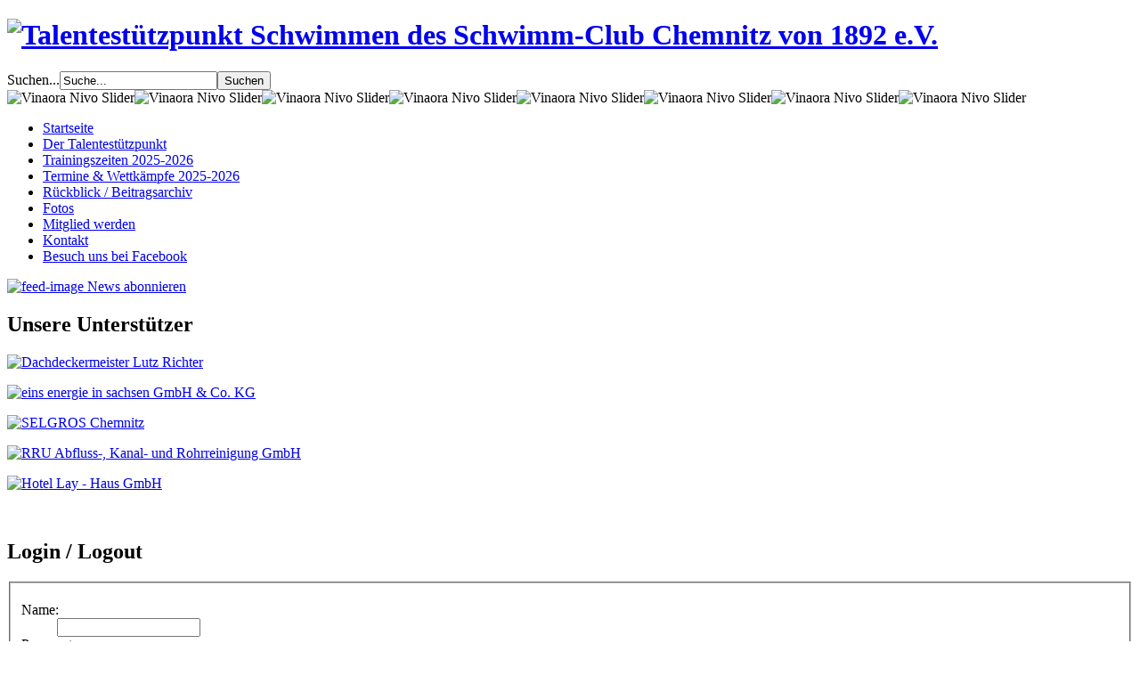

--- FILE ---
content_type: text/html; charset=utf-8
request_url: https://tsp-schwimmen-chemnitz.de/
body_size: 8040
content:
<!DOCTYPE html PUBLIC "-//W3C//DTD XHTML 1.0 Transitional//EN" "http://www.w3.org/TR/xhtml1/DTD/xhtml1-transitional.dtd">
<html xmlns="http://www.w3.org/1999/xhtml" xml:lang="de-de" lang="de-de" dir="ltr" >
<head>
	  <base href="https://tsp-schwimmen-chemnitz.de/" />
  <meta http-equiv="content-type" content="text/html; charset=utf-8" />
  <meta name="generator" content="Joomla! - Open Source Content Management" />
  <title>Talentestützpunkt Schwimmen des Schwimm-Club Chemnitz von 1892 e.V.</title>
  <link href="/index.php?format=feed&amp;type=rss" rel="alternate" type="application/rss+xml" title="RSS 2.0" />
  <link href="/index.php?format=feed&amp;type=atom" rel="alternate" type="application/atom+xml" title="Atom 1.0" />
  <link href="/templates/tsp_schwimmen_chemnitz/favicon.ico" rel="shortcut icon" type="image/vnd.microsoft.icon" />
  <link rel="stylesheet" href="/components/com_phocagallery/assets/phocagallery.css" type="text/css" />
  <link rel="stylesheet" href="/media/system/css/modal.css" type="text/css" />
  <link rel="stylesheet" href="/media/mod_vt_nivo_slider/css/nivo-slider.css" type="text/css" />
  <link rel="stylesheet" href="/media/mod_vt_nivo_slider/themes/default/default.css" type="text/css" />
  <script src="/media/system/js/mootools-core.js" type="text/javascript"></script>
  <script src="/media/system/js/core.js" type="text/javascript"></script>
  <script src="/media/system/js/caption.js" type="text/javascript"></script>
  <script src="/media/system/js/modal.js" type="text/javascript"></script>
  <script src="/components/com_phocagallery/assets/overlib/overlib_mini.js" type="text/javascript"></script>
  <script src="/media/system/js/mootools-more.js" type="text/javascript"></script>
  <script src="/media/mod_vt_nivo_slider/js/jquery/1.7.1/jquery.min.js" type="text/javascript"></script>
  <script src="/media/mod_vt_nivo_slider/js/jquery.nivo.slider.min.js" type="text/javascript"></script>
  <script type="text/javascript">
window.addEvent('load', function() {
				new JCaption('img.caption');
			});
		window.addEvent('domready', function() {

			SqueezeBox.initialize({});
			SqueezeBox.assign($$('a.modal-button'), {
				parse: 'rel'
			});
		});window.addEvent('domready', function() {
			$$('.hasTip').each(function(el) {
				var title = el.get('title');
				if (title) {
					var parts = title.split('::', 2);
					el.store('tip:title', parts[0]);
					el.store('tip:text', parts[1]);
				}
			});
			var JTooltips = new Tips($$('.hasTip'), { maxTitleChars: 50, fixed: false});
		});function keepAlive() {	var myAjax = new Request({method: "get", url: "index.php"}).send();} window.addEvent("domready", function(){ keepAlive.periodical(3600000); });
  </script>
  <style type="text/css">
.bgPhocaClass{
										background:#666666;
										filter:alpha(opacity=70);
										opacity: 0.7;
										-moz-opacity:0.7;
										z-index:1000;
										}
										.fgPhocaClass{
										background:#f6f6f6;
										filter:alpha(opacity=100);
										opacity: 1;
										-moz-opacity:1;
										z-index:1000;
										}
										.fontPhocaClass{
										color:#000000;
										z-index:1001;
										}
										.capfontPhocaClass, .capfontclosePhocaClass{
										color:#ffffff;
										font-weight:bold;
										z-index:1001;
										} </style>
  <style type="text/css">
 #sbox-window {background-color:#6b6b6b;padding:2px} 
 #sbox-overlay {background-color:#000000;} 

 </style>
  <style type="text/css">
 .pgplugin1 {border:1px solid #eeeeee ; background: #ffffff ;}
 .pgplugin1:hover, .pgplugin0.hover {border:1px solid #4f6a9c ; background: #39bee3 ;}

 </style>
  <!--[if lt IE 8]>
<link rel="stylesheet" href="/components/com_phocagallery/assets/phocagalleryieall.css" type="text/css" />
<![endif]-->
  <style type="text/css">
 .pgplugin2 {border:1px solid #eeeeee ; background: #ffffff ;}
 .pgplugin2:hover, .pgplugin0.hover {border:1px solid #4f6a9c ; background: #39bee3 ;}

 </style>
  <style type="text/css">
 .pgplugin3 {border:1px solid #eeeeee ; background: #ffffff ;}
 .pgplugin3:hover, .pgplugin0.hover {border:1px solid #4f6a9c ; background: #39bee3 ;}

 </style>
  <style type="text/css">
 .pgplugin4 {border:1px solid #eeeeee ; background: #ffffff ;}
 .pgplugin4:hover, .pgplugin0.hover {border:1px solid #4f6a9c ; background: #39bee3 ;}

 </style>
  <style type="text/css">
 .pgplugin5 {border:1px solid #eeeeee ; background: #ffffff ;}
 .pgplugin5:hover, .pgplugin0.hover {border:1px solid #4f6a9c ; background: #39bee3 ;}

 </style>
  <style type="text/css">
 .pgplugin6 {border:1px solid #eeeeee ; background: #ffffff ;}
 .pgplugin6:hover, .pgplugin0.hover {border:1px solid #4f6a9c ; background: #39bee3 ;}

 </style>
  <style type="text/css">
 .pgplugin7 {border:1px solid #eeeeee ; background: #ffffff ;}
 .pgplugin7:hover, .pgplugin0.hover {border:1px solid #4f6a9c ; background: #39bee3 ;}

 </style>
  <style type="text/css">
 .pgplugin8 {border:1px solid #eeeeee ; background: #ffffff ;}
 .pgplugin8:hover, .pgplugin0.hover {border:1px solid #4f6a9c ; background: #39bee3 ;}

 </style>
  <style type="text/css">
 .pgplugin9 {border:1px solid #eeeeee ; background: #ffffff ;}
 .pgplugin9:hover, .pgplugin0.hover {border:1px solid #4f6a9c ; background: #39bee3 ;}

 </style>
  <style type="text/css">
 .pgplugin10 {border:1px solid #eeeeee ; background: #ffffff ;}
 .pgplugin10:hover, .pgplugin0.hover {border:1px solid #4f6a9c ; background: #39bee3 ;}

 </style>
  <style type="text/css">
 .pgplugin11 {border:1px solid #eeeeee ; background: #ffffff ;}
 .pgplugin11:hover, .pgplugin0.hover {border:1px solid #4f6a9c ; background: #39bee3 ;}

 </style>
  <style type="text/css">
 .pgplugin12 {border:1px solid #eeeeee ; background: #ffffff ;}
 .pgplugin12:hover, .pgplugin0.hover {border:1px solid #4f6a9c ; background: #39bee3 ;}

 </style>
  <style type="text/css">
 .pgplugin13 {border:1px solid #eeeeee ; background: #ffffff ;}
 .pgplugin13:hover, .pgplugin0.hover {border:1px solid #4f6a9c ; background: #39bee3 ;}

 </style>
  <style type="text/css">
 .pgplugin14 {border:1px solid #eeeeee ; background: #ffffff ;}
 .pgplugin14:hover, .pgplugin0.hover {border:1px solid #4f6a9c ; background: #39bee3 ;}

 </style>
  <style type="text/css">
 .pgplugin15 {border:1px solid #eeeeee ; background: #ffffff ;}
 .pgplugin15:hover, .pgplugin0.hover {border:1px solid #4f6a9c ; background: #39bee3 ;}

 </style>
  <style type="text/css">
 .pgplugin16 {border:1px solid #eeeeee ; background: #ffffff ;}
 .pgplugin16:hover, .pgplugin0.hover {border:1px solid #4f6a9c ; background: #39bee3 ;}

 </style>
  <style type="text/css">
 .pgplugin17 {border:1px solid #eeeeee ; background: #ffffff ;}
 .pgplugin17:hover, .pgplugin0.hover {border:1px solid #4f6a9c ; background: #39bee3 ;}

 </style>
  <style type="text/css">
 .pgplugin18 {border:1px solid #eeeeee ; background: #ffffff ;}
 .pgplugin18:hover, .pgplugin0.hover {border:1px solid #4f6a9c ; background: #39bee3 ;}

 </style>
  <style type="text/css">
 .pgplugin19 {border:1px solid #eeeeee ; background: #ffffff ;}
 .pgplugin19:hover, .pgplugin0.hover {border:1px solid #4f6a9c ; background: #39bee3 ;}

 </style>
  <style type="text/css">
 .pgplugin20 {border:1px solid #eeeeee ; background: #ffffff ;}
 .pgplugin20:hover, .pgplugin0.hover {border:1px solid #4f6a9c ; background: #39bee3 ;}

 </style>
  <style type="text/css">
 .pgplugin21 {border:1px solid #eeeeee ; background: #ffffff ;}
 .pgplugin21:hover, .pgplugin0.hover {border:1px solid #4f6a9c ; background: #39bee3 ;}

 </style>

	<link rel="stylesheet" href="/templates/system/css/system.css" type="text/css" />
	<link rel="stylesheet" href="/templates/tsp_schwimmen_chemnitz/css/template.css" type="text/css" media="screen,projection" />
	<script type="text/javascript" src="/templates/tsp_schwimmen_chemnitz/javascript/template.js"></script>
</head>

<body>
	<div id="viewport">
	<!-- #all -->
	<div id="all">
        <div id="header">
            <div class="logoheader">
						<h1 id="logo">
                <a href="http://www.tsp-schwimmen-chemnitz.de">
								<img src="/templates/tsp_schwimmen_chemnitz/images/logo_tsp.png" alt="Talentestützpunkt Schwimmen des Schwimm-Club Chemnitz von 1892 e.V." />
           			</a>
					  </h1>
            </div><!--/ .logoheader -->
            <div class="top-navigation">
                
                <form action="/index.php" method="post">
	<div class="search">
		<label for="mod-search-searchword">Suchen...</label><input name="searchword" id="mod-search-searchword" maxlength="20"  class="inputbox" type="text" size="20" value="Suche..."  onblur="if (this.value=='') this.value='Suche...';" onfocus="if (this.value=='Suche...') this.value='';" /><input type="submit" value="Suchen" class="button" onclick="this.form.searchword.focus();"/>	<input type="hidden" name="task" value="search" />
	<input type="hidden" name="option" value="com_search" />
	<input type="hidden" name="Itemid" value="101" />
	</div>
</form>

            </div>
            
            <div class="clr"></div>	
                            
            <div id="line">
                
            </div>
        		
						
						
				<!-- #header-image_shadow_box = Abweichung beez5 Rahmen um Headerimgage -->
				<div class="header-image_shadow_box">
				<div class="header-image_shadow_left">
				<div class="header-image_shadow_right">
		
				<!-- #header-image-frame = Abweichung beez5 Rahmen um Headerimgage -->
				<div id="header-image-frame">
					<!-- #header-image -->
					<div id="header-image">
                
<!-- BEGIN: Vinaora Nivo Slider >> http://vinaora.com/ -->
<div class="vt_nivo_slider">
	<div id="vtnivo87" class="slider-wrapper theme-default theme-default87 nivocontrol-bottomright nivo-bullets05 nivo-arrows10 captionposition-topleft captionrounded-none">
		<div class="ribbon"></div>
		<div id="vt_nivo_slider87" class="nivoSlider">
			<img src="/images/header-images/header.jpg" alt="Vinaora Nivo Slider" title="" rel="/images/header-images/header_thumb.jpg" width="930px" height="280px"/><img src="/images/header-images/header_01.jpg" alt="Vinaora Nivo Slider" title="" rel="/images/header-images/header_01_thumb.jpg" width="930px" height="280px"/><img src="/images/header-images/header_02.jpg" alt="Vinaora Nivo Slider" title="" rel="/images/header-images/header_02_thumb.jpg" width="930px" height="280px"/><img src="/images/header-images/header_03.jpg" alt="Vinaora Nivo Slider" title="" rel="/images/header-images/header_03_thumb.jpg" width="930px" height="280px"/><img src="/images/header-images/header_04.jpg" alt="Vinaora Nivo Slider" title="" rel="/images/header-images/header_04_thumb.jpg" width="930px" height="280px"/><img src="/images/header-images/header_05.jpg" alt="Vinaora Nivo Slider" title="" rel="/images/header-images/header_05_thumb.jpg" width="930px" height="280px"/><img src="/images/header-images/itemid0-id3.jpg" alt="Vinaora Nivo Slider" title="" rel="/images/header-images/itemid0-id3_thumb.jpg" width="930px" height="280px"/><img src="/images/header-images/itemid115.jpg" alt="Vinaora Nivo Slider" title="" rel="/images/header-images/itemid115_thumb.jpg" width="930px" height="280px"/>
		</div>
		
	</div>
</div>
<script type="text/javascript">
	jQuery.noConflict();
	jQuery(window).load(function() {
		jQuery("#vt_nivo_slider87").nivoSlider({
			effect: 'fade', // Specify sets like: 'fold,fade,sliceDown'
			slices: 6, // For slice animations
			boxCols: 1, // For box animations
			boxRows: 7, // For box animations
			animSpeed: 500, // Slide transition speed
			pauseTime: 4500, // How long each slide will show
			startSlide: 4, // Set starting Slide (0 index)
			directionNav: true, // Next & Prev navigation
			directionNavHide: true, // Only show on hover
			controlNav: false, // 1,2,3... navigation
			controlNavThumbs: false, // Use thumbnails for Control Nav
			controlNavThumbsFromRel: false, // Use image rel for thumbs
			controlNavThumbsSearch: '.jpg', // Replace this with...
			controlNavThumbsReplace: '_thumb.jpg', // ...this in thumb Image src
			keyboardNav: true, // Use left & right arrows
			pauseOnHover: true, // Stop animation while hovering
			manualAdvance: false, // Force manual transitions
			captionOpacity: 0, // Universal caption opacity
			prevText: 'Prev', // Prev directionNav text
			nextText: 'Next', // Next directionNav text
			beforeChange: function(){}, // Triggers before a slide transition
			afterChange: function(){}, // Triggers after a slide transition
			slideshowEnd: function(){}, // Triggers after all slides have been shown
			lastSlide: function(){}, // Triggers when last slide is shown
			afterLoad: function(){} // Triggers when slider has loaded
		});
	});
</script>
<!-- END: Vinaora Nivo Slider >> http://vinaora.com/ -->

					</div><!--/ #header-image -->
				</div><!--/ #header-image-frame -->
				
				<div style="clear: both; height: 0px;"></div>
				</div>
				</div>
				</div>
				<div class="header-image_shadow_bottom"></div><!--/ #header-image-frame -->						
						
						        </div>
        
        <div id="contentarea">
           
            
            <div class="left_col ">
                <div id="nav">
                    
<ul class="menu">
<li class="item-101 current active"><a href="/" >Startseite</a></li><li class="item-118"><a href="/index.php/der-talentestuetzpunkt" >Der Talentestützpunkt</a></li><li class="item-133"><a href="/index.php/training" >Trainingszeiten 2025-2026</a></li><li class="item-179"><a href="/index.php/wettkampfkalender-2022" >Termine &amp; Wettkämpfe 2025-2026</a></li><li class="item-132"><a href="/index.php/rueckblick" >Rückblick / Beitragsarchiv</a></li><li class="item-115"><a href="/index.php/fotos" >Fotos</a></li><li class="item-152"><a href="/index.php/mitglied-werden" >Mitglied werden</a></li><li class="item-116"><a href="/index.php/kontakt" >Kontakt</a></li><li class="item-172"><a class="social-fb" href="https://www.facebook.com/pages/F%C3%B6rderverein-TSP-Schwimmen-des-SC-Chemnitz-eV/350779581628653?ref=ts&amp;fref=ts" target="_blank" >Besuch uns bei Facebook</a></li></ul>
<a href="/index.php?format=feed&amp;type=atom" class="syndicate-module">
	<img src="/media/system/images/livemarks.png" alt="feed-image"  />			<span>
					News abonnieren				</span>
	</a>

                </div>
                <div id="left_cnt">
                    

<div class="custom"  >
	<h2>Unsere Unterstützer</h2>
<!--<p class="line"><a href="http://www.swim.Rush24.de" target="_blank"><img src="/images/bilder_beitraege/logo_swim.rush24.de.png" alt="www.swim.Rush24.de" width="200" height="59" border="0" /></a></p> 
<p class="line"><a href="https://swim.rush24.de/osterei/" target="_blank"><img src="/images/bilder_beitraege/ostern.gif" alt="Fette Osterrabatte auf swim.Rush24.de" width="228" height="207" border="0" /></a></p> -->


<p class="line"><a href="http://www.dach-lutz.de/" target="_blank"><img src="/images/bilder_beitraege/logo_dach-lutz.png" alt="Dachdeckermeister Lutz Richter" width="110" height="91" border="0" /></a>
</p>
<p class="line"><a href="http://www.eins.de/" target="_blank"><img src="/images/bilder_beitraege/logo_eins-energie.jpg" alt="eins energie in sachsen GmbH &amp; Co. KG" width="200" height="88" border="0" /></a>
</p>

<p class="line"><a href="https://www.selgros.de/markt/chemnitz" target="_blank"><img src="/images/bilder_beitraege/logo_selgros.jpg" alt="SELGROS Chemnitz" width="200" border="0" /></a>
</p>

<p class="line"><a href="https://rru-chemnitz.de/" target="_blank"><img src="/images/bilder_beitraege/logo_rau.jpg" alt="RRU Abfluss-, Kanal- und
Rohrreinigung GmbH" width="200" height="90" border="0" /></a>
</p>
<p class="line"><a href="https://www.lay-haus.de/index.php" target="_blank"><img src="/images/bilder_beitraege/logo_lay-haus.jpg" alt="Hotel Lay - Haus GmbH" width="200" height="84" border="0" /></a>
</p>
<p class="line">&nbsp;</p></div>
<h2>Login / Logout</h2> 
<form action="/index.php" method="post" id="login-form" >
		<fieldset class="userdata">
	<dl>
	
	<dt id="form-login-username">
		<label for="modlgn-username" >Name:</label>
	</dt>	
	<dd>
		<input id="modlgn-username" type="text" name="username" class="inputbox"  size="18" />
	</dd>
	
	<dt id="form-login-password">
		<label for="modlgn-passwd">Passwort:</label>
	</dt>	
	<dd>
		<input id="modlgn-passwd" type="password" name="password" class="inputbox" size="18"  />
	</dd>
		
	<dt id="form-login-remember">
		<label for="modlgn-remember">Angemeldet bleiben:</label>
	</dt>	
	<dd>
		<input id="modlgn-remember" type="checkbox" name="remember" class="inputbox" value="yes"/>
	</dd>

	</dl>
		<input type="submit" name="Submit" class="button" value="Anmelden" />
	<input type="hidden" name="option" value="com_users" />
	<input type="hidden" name="task" value="user.login" />
	<input type="hidden" name="return" value="aW5kZXgucGhwP0l0ZW1pZD0xNzE=" />
	<input type="hidden" name="dfa7a5f0584dd73c66c564aac9d0cc80" value="1" />	</fieldset>

	</form>

                </div>
            </div>
            
            <div class="main  main_width">
                 
<div class="breadcrumbs">
<span class="showHere">Aktuelle Seite: </span><span>Home</span></div>

								
<div id="system-message-container">
</div>
                <div class="blog">

	





<div class="items-leading">
			<div class="leading-0">
			
	<h2>
					17.01.2026 - 9. Schwimmfest &quot;Gelbe Ente&quot;			</h2>





 <dl class="article-info">
 <dt class="article-info-term">Details</dt>
		<dd class="create">
		Erstellt am 18. Januar 2026 - 08.50		</dd>
	<dd class="createdby">
				
							Verfasst von Steffen Uhlich				</dd>
		<dd class="hits">
		| 111 Aufrufe		</dd>
 	</dl>
<div class="float_img_right"><div class="phocagallery">
<div class="phocagallery-box-file pgplugin1" style="height:118px; width:120px;margin: 5px;padding: 5px;">
<center>
<div class="phocagallery-box-file-first" style="background: url('/components/com_phocagallery/assets/images/shadow4.png') -50px -25px no-repeat;height: 118px; width: 118px;">
<div class="phocagallery-box-file-second" >
<div class="phocagallery-box-file-third" >
<center>
<a class="modal-button" title="9. Schwimmfest "Gelbe Ente"" href="/images/phocagallery/2026/2026-01-17-gelbe-ente/thumbs/phoca_thumb_l_2026-01-17-gelbe-ente-19.JPG" rel="{handler: 'image', size: {x: 200, y: 150}, overlayOpacity: 0.3}" >
<img class="pg-image"  src="/images/phocagallery/2026/2026-01-17-gelbe-ente/thumbs/phoca_thumb_m_2026-01-17-gelbe-ente-19.JPG" alt="9. Schwimmfest "Gelbe Ente"" /></a></center>
</div>
</div>
</div>
</center>
</div></div><div style="clear:both"> </div></div>
<h3>9.Schwimmfest „Gelbe Ente“ - Sprinten können wir ganz gut</h3>
<ul>
<li><a href="/images/dokumente/2026-01-17_results-gelbe-ente.pdf" target="_blank">Protokoll</a></li>
</ul>
<p>Beim neunten Schwimmfest der Chemnitzer SG Helbersdorf sind wir inzwischen Stammgäste. In diesem Jahr nahmen 11 Vereine und 150 Sportler teil. Unsere 12 Teilnehmer kamen aus den Trainingsgruppen WK I (9 Sportler) und dem TSP (3 Sportler).</p>

		<p class="readmore">
				<a href="/index.php/672-2026-01-17-gelbe-ente">
					Weiterlesen</a>
		</p>


<div class="item-separator"></div>
		</div>
			</div>

			<div class="items-row cols-1 row-0">
		<div class="item column-1">
		
	<h2>
					10.01.2026 Entscheidungstag für die Sportschulen			</h2>





 <dl class="article-info">
 <dt class="article-info-term">Details</dt>
		<dd class="create">
		Erstellt am 15. Januar 2026 - 07.11		</dd>
	<dd class="createdby">
				
							Verfasst von Steffen Uhlich				</dd>
		<dd class="hits">
		| 213 Aufrufe		</dd>
 	</dl>
<div class="float_img_right"><div class="phocagallery">
<div class="phocagallery-box-file pgplugin2" style="height:118px; width:120px;margin: 5px;padding: 5px;">
<center>
<div class="phocagallery-box-file-first" style="background: url('/components/com_phocagallery/assets/images/shadow4.png') -50px -25px no-repeat;height: 118px; width: 118px;">
<div class="phocagallery-box-file-second" >
<div class="phocagallery-box-file-third" >
<center>
<a class="modal-button" title="10.01.2026 Entscheidungstag für die Sportschulen" href="/images/phocagallery/2026/2026-01-15-einschulung/thumbs/phoca_thumb_l_2026-01-15-einschulung-02.JPG" rel="{handler: 'image', size: {x: 200, y: 150}, overlayOpacity: 0.3}" >
<img class="pg-image"  src="/images/phocagallery/2026/2026-01-15-einschulung/thumbs/phoca_thumb_m_2026-01-15-einschulung-02.JPG" alt="10.01.2026 Entscheidungstag für die Sportschulen" /></a></center>
</div>
</div>
</div>
</center>
</div></div><div style="clear:both"> </div></div>
<h3>Die Entscheidung für die neuen Sportschüler ist gefallen.</h3>
<ul>
<p>Eine besondere Anspannung herrschte am letzten und entscheidenden Tag für die Einschulungskandidaten der neuen Sportschulklasse der Schwimmer. Nach mehreren Sichtungsschwimmen 2025, dem Einschulungstest im November in Leipzig und dem Wettkampftest zur Tanne im Dezember in Riesa sollte nun endlich die Entscheidung fallen, wer auf die Sportschule aufgenommen wird. Noch 15 Sportler der 4.Klasse waren dabei.  </p>

		<p class="readmore">
				<a href="/index.php/671-2026-01-15-einschulung">
					Weiterlesen</a>
		</p>


<div class="item-separator"></div>
	</div>
						<span class="row-separator"></span>
				</div>

						<div class="items-row cols-1 row-1">
		<div class="item column-1">
		
	<h2>
					20.12.2025 SCC_Weihnachtsschwimmen in der SH Südring			</h2>





 <dl class="article-info">
 <dt class="article-info-term">Details</dt>
		<dd class="create">
		Erstellt am 07. Januar 2026 - 09.09		</dd>
	<dd class="createdby">
				
							Verfasst von Steffen Uhlich				</dd>
		<dd class="hits">
		| 424 Aufrufe		</dd>
 	</dl>
<div class="float_img_right"><div class="phocagallery">
<div class="phocagallery-box-file pgplugin3" style="height:118px; width:120px;margin: 5px;padding: 5px;">
<center>
<div class="phocagallery-box-file-first" style="background: url('/components/com_phocagallery/assets/images/shadow4.png') -50px -25px no-repeat;height: 118px; width: 118px;">
<div class="phocagallery-box-file-second" >
<div class="phocagallery-box-file-third" >
<center>
<a class="modal-button" title="20.12.2025 SCC_Weihnachtsschwimmen in der SH Südring" href="/images/phocagallery/2025/2025-12-20-weihnachtsschwimmen/thumbs/phoca_thumb_l_2025-12-20-weihnachtsschwimmen-09.JPG" rel="{handler: 'image', size: {x: 200, y: 150}, overlayOpacity: 0.3}" >
<img class="pg-image"  src="/images/phocagallery/2025/2025-12-20-weihnachtsschwimmen/thumbs/phoca_thumb_m_2025-12-20-weihnachtsschwimmen-09.JPG" alt="20.12.2025 SCC_Weihnachtsschwimmen in der SH Südring" /></a></center>
</div>
</div>
</div>
</center>
</div></div><div style="clear:both"> </div></div>
<h3>Alle Jahre wieder... ruft der Förderverein zum Weihnachtsschwimmen </h3>
<ul>
<li><a href="/images/dokumente/2025-12-20_results-Mdchen.pdf" target="_blank">Protokoll Mädchen</a></li>
</ul>
<ul>
<li><a href="/images/dokumente/2025-12-20_results-Jungen.pdf" target="_blank">Protokoll Jungen</a></li>
</ul>
<p>In diesem Jahr fand das Weihnachtsschwimmen erst kurz vor dem Fest statt. Es war auch die letzte Aktivität in einer Schwimmhalle in diesem Jahr. Die Stadt Chemnitz gönnte sich eine lange Auszeit. </p>

		<p class="readmore">
				<a href="/index.php/669-2025-12-20-weihnachtsschwimmen">
					Weiterlesen</a>
		</p>


<div class="item-separator"></div>
	</div>
						<span class="row-separator"></span>
				</div>

						<div class="items-row cols-1 row-2">
		<div class="item column-1">
		
	<h2>
					06.-07.12.2025 Schwimmfest unterm Tannebaum in Riesa			</h2>





 <dl class="article-info">
 <dt class="article-info-term">Details</dt>
		<dd class="create">
		Erstellt am 07. Januar 2026 - 09.05		</dd>
	<dd class="createdby">
				
							Verfasst von Steffen Uhlich				</dd>
		<dd class="hits">
		| 406 Aufrufe		</dd>
 	</dl>
<div class="float_img_right"><div class="phocagallery">
<div class="phocagallery-box-file pgplugin4" style="height:118px; width:120px;margin: 5px;padding: 5px;">
<center>
<div class="phocagallery-box-file-first" style="background: url('/components/com_phocagallery/assets/images/shadow4.png') -50px -25px no-repeat;height: 118px; width: 118px;">
<div class="phocagallery-box-file-second" >
<div class="phocagallery-box-file-third" >
<center>
<a class="modal-button" title="06.-07.12.2025 Schwimmfest unterm Tannebaum in Riesa" href="/images/phocagallery/2025/2025-12-06-tanne/thumbs/phoca_thumb_l_2025-12-06-tanne-25.JPG" rel="{handler: 'image', size: {x: 200, y: 150}, overlayOpacity: 0.3}" >
<img class="pg-image"  src="/images/phocagallery/2025/2025-12-06-tanne/thumbs/phoca_thumb_m_2025-12-06-tanne-25.JPG" alt="06.-07.12.2025 Schwimmfest unterm Tannebaum in Riesa" /></a></center>
</div>
</div>
</div>
</center>
</div></div><div style="clear:both"> </div></div>
<h3>Schwimmfest unterm Tannebaum - alle waren am Start</h3>
<ul>
<li><a href="/images/dokumente/2025-12-06_results-tanne.pdf" target="_blank">Protokoll</a></li>
</ul>
<p>Am zweiten Adventswochenende war es wieder einmal soweit. Die Abrechnung des Jahres stand an. In Riesa werden die besten Mehrkämpfer von Sachsen gekürt. Am ersten Tag durfte nur Lory Bachmann starten. Für den 2016er Jahrgang standen jeweils 50m Delphinbeinarbeit, Rücken, Brust und Freistil sowie 100m Lagen auf dem Programm. </p>

		<p class="readmore">
				<a href="/index.php/670-2025-12-06-tanne">
					Weiterlesen</a>
		</p>


<div class="item-separator"></div>
	</div>
						<span class="row-separator"></span>
				</div>

						<div class="items-row cols-1 row-3">
		<div class="item column-1">
		
	<h2>
					23.11.2025 Landesvielseitigkeitstest der Klasse 4 in Leipzig			</h2>





 <dl class="article-info">
 <dt class="article-info-term">Details</dt>
		<dd class="create">
		Erstellt am 07. Januar 2026 - 09.00		</dd>
	<dd class="createdby">
				
							Verfasst von Steffen Uhlich				</dd>
		<dd class="hits">
		| 394 Aufrufe		</dd>
 	</dl>
<div class="float_img_right"><div class="phocagallery">
<div class="phocagallery-box-file pgplugin5" style="height:118px; width:120px;margin: 5px;padding: 5px;">
<center>
<div class="phocagallery-box-file-first" style="background: url('/components/com_phocagallery/assets/images/shadow4.png') -50px -25px no-repeat;height: 118px; width: 118px;">
<div class="phocagallery-box-file-second" >
<div class="phocagallery-box-file-third" >
<center>
<a class="modal-button" title="23.11.2025 Landesvielseitigkeitstest der Klasse 4 in Leipzig" href="/images/phocagallery/2025/2025-11-23-lvt/thumbs/phoca_thumb_l_2025-11-23-lvt-23.JPG" rel="{handler: 'image', size: {x: 200, y: 150}, overlayOpacity: 0.3}" >
<img class="pg-image"  src="/images/phocagallery/2025/2025-11-23-lvt/thumbs/phoca_thumb_m_2025-11-23-lvt-23.JPG" alt="23.11.2025 Landesvielseitigkeitstest der Klasse 4 in Leipzig" /></a></center>
</div>
</div>
</div>
</center>
</div></div><div style="clear:both"> </div></div>
<h3>Landesvielseitigkeits- und Einschulungstesttest der Klasse 4 in Leipzig</h3>
<ul>
<li><a href="/images/dokumente/2025-11-23_results-lvt-klasse4.pdf" target="_blank">Protokoll</a></li>
</ul>
<p>Der LVT auch Einschulungstest genannt ist die Herausforderung für die 4.Klasse. Diesmal war Leipzig an der Reihe. Zu Beginn mussten alle den ungeliebten Athletikteil absolvieren. Alles lief sehr gut, bis auf die Klimmzüge. Entweder man kann sie oder eben nicht. Naja, das schwierige abgehakt.</p>

		<p class="readmore">
				<a href="/index.php/668-2025-11-23-lvt">
					Weiterlesen</a>
		</p>


<div class="item-separator"></div>
	</div>
						<span class="row-separator"></span>
				</div>

						<div class="items-row cols-1 row-4">
		<div class="item column-1">
		
	<h2>
					15.11.2025 Herbst-Schwimmfest in Zwickau			</h2>





 <dl class="article-info">
 <dt class="article-info-term">Details</dt>
		<dd class="create">
		Erstellt am 07. Januar 2026 - 08.55		</dd>
	<dd class="createdby">
				
							Verfasst von Steffen Uhlich				</dd>
		<dd class="hits">
		| 392 Aufrufe		</dd>
 	</dl>
<div class="float_img_right"><div class="phocagallery">
<div class="phocagallery-box-file pgplugin6" style="height:118px; width:120px;margin: 5px;padding: 5px;">
<center>
<div class="phocagallery-box-file-first" style="background: url('/components/com_phocagallery/assets/images/shadow4.png') -50px -25px no-repeat;height: 118px; width: 118px;">
<div class="phocagallery-box-file-second" >
<div class="phocagallery-box-file-third" >
<center>
<a class="modal-button" title="15.11.2025 Herbst-Schwimmfest in Zwickau" href="/images/phocagallery/2025/2025-11-15-herbst-sf-zwickau/thumbs/phoca_thumb_l_2025-11-15-herbst-sf-zwickau-01.JPG" rel="{handler: 'image', size: {x: 200, y: 150}, overlayOpacity: 0.3}" >
<img class="pg-image"  src="/images/phocagallery/2025/2025-11-15-herbst-sf-zwickau/thumbs/phoca_thumb_m_2025-11-15-herbst-sf-zwickau-01.JPG" alt="15.11.2025 Herbst-Schwimmfest in Zwickau" /></a></center>
</div>
</div>
</div>
</center>
</div></div><div style="clear:both"> </div></div>
<h3>Herbstschwimmfest in Zwickau - ein Schnelldurchlauf</h3>
<ul>
<li><a href="/images/dokumente/2025-11-15_results-herbst-sf-zwickau.pdf" target="_blank">Protokoll</a></li>
</ul>
<p>Am 15. November startete unsere gesamte Trainingsgruppe beim Herbstschwimmfest in Zwickau. Im ersten Abschnitt die Jahrgänge 2014 und jünger, danach die „Großen“. Der Wettkampf hatte einen enormen Zuspruch erfahren.</p>
<p>Die Sportler der WK I hatten jeweils vier Einsätze.</p>

		<p class="readmore">
				<a href="/index.php/666-2025-11-15-herbst-sf-zwickau">
					Weiterlesen</a>
		</p>


<div class="item-separator"></div>
	</div>
						<span class="row-separator"></span>
				</div>

						<div class="items-row cols-1 row-5">
		<div class="item column-1">
		
	<h2>
					08.11.2025 - 36.Giraffenpokal im Sportforum Chemnitz			</h2>





 <dl class="article-info">
 <dt class="article-info-term">Details</dt>
		<dd class="create">
		Erstellt am 07. Januar 2026 - 08.50		</dd>
	<dd class="createdby">
				
							Verfasst von Steffen Uhlich				</dd>
		<dd class="hits">
		| 395 Aufrufe		</dd>
 	</dl>
<div class="float_img_right"><div class="phocagallery">
<div class="phocagallery-box-file pgplugin7" style="height:118px; width:120px;margin: 5px;padding: 5px;">
<center>
<div class="phocagallery-box-file-first" style="background: url('/components/com_phocagallery/assets/images/shadow4.png') -50px -25px no-repeat;height: 118px; width: 118px;">
<div class="phocagallery-box-file-second" >
<div class="phocagallery-box-file-third" >
<center>
<a class="modal-button" title="08.11.2025 - 36.Giraffenpokal im Sportforum Chemnitz" href="/images/phocagallery/2025/2025-11-08-giraffe/thumbs/phoca_thumb_l_2025-11-08-giraffe-49.JPG" rel="{handler: 'image', size: {x: 200, y: 150}, overlayOpacity: 0.3}" >
<img class="pg-image"  src="/images/phocagallery/2025/2025-11-08-giraffe/thumbs/phoca_thumb_m_2025-11-08-giraffe-49.JPG" alt="08.11.2025 - 36.Giraffenpokal im Sportforum Chemnitz" /></a></center>
</div>
</div>
</div>
</center>
</div></div><div style="clear:both"> </div></div>
<h3>Und die Giraffe ruft - wir haben geliefert!</h3>
<ul>
<li><a href="/images/dokumente/2025-11-08_results-giraffe.pdf" target="_blank">Protokoll</a></li>
</ul>
<p>Der 36. Giraffenpokal bei uns im heimischen Schwimmhalle im Chemnitzer Sportforum war wieder einmal ein Erfolg auf der ganzen Linie. Die Vorbereitung lief sehr ruhig. Medaillen, Preise, die Ausgestaltung der Schwimmhalle, das Catering - alles hat super gepasst!</p>

		<p class="readmore">
				<a href="/index.php/667-2025-11-08-giraffe">
					Weiterlesen</a>
		</p>


<div class="item-separator"></div>
	</div>
						<span class="row-separator"></span>
				</div>

						<div class="items-row cols-1 row-6">
		<div class="item column-1">
		
	<h2>
					13.-17.10.2025 Herbsttrainingslager in Chemnitz			</h2>





 <dl class="article-info">
 <dt class="article-info-term">Details</dt>
		<dd class="create">
		Erstellt am 07. Januar 2026 - 08.11		</dd>
	<dd class="createdby">
				
							Verfasst von Steffen Uhlich				</dd>
		<dd class="hits">
		| 387 Aufrufe		</dd>
 	</dl>
<div class="float_img_right"><div class="phocagallery">
<div class="phocagallery-box-file pgplugin8" style="height:118px; width:120px;margin: 5px;padding: 5px;">
<center>
<div class="phocagallery-box-file-first" style="background: url('/components/com_phocagallery/assets/images/shadow4.png') -50px -25px no-repeat;height: 118px; width: 118px;">
<div class="phocagallery-box-file-second" >
<div class="phocagallery-box-file-third" >
<center>
<a class="modal-button" title="13.-17.10.2025 Herbsttrainingslager in Chemnitz" href="/images/phocagallery/2025/2025-10-13-herbst-tl/thumbs/phoca_thumb_l_2025-10-13-herbst-tl-02.JPG" rel="{handler: 'image', size: {x: 200, y: 150}, overlayOpacity: 0.3}" >
<img class="pg-image"  src="/images/phocagallery/2025/2025-10-13-herbst-tl/thumbs/phoca_thumb_m_2025-10-13-herbst-tl-02.JPG" alt="13.-17.10.2025 Herbsttrainingslager in Chemnitz" /></a></center>
</div>
</div>
</div>
</center>
</div></div><div style="clear:both"> </div></div>
<h3>Herbsttrainingslager in den heimischen Schwimmhalle</h3>
<p>Auch wenn wir nicht mehr im TSP sind, setzen wir unsere Tradition mit einem wöchentlichen Trainingslager fort. Diesmal allerdings als Wander- und Schwimmtrainingslager. Wir waren viel zwischen den Schwimmhallen unterwegs. Am Vormittag in der einen und am Nachmittag in der anderen. Für die langen Mittagspausen ließen wir uns immer eine Abwechslung mit sportlichem Ausgleich einfallen.</p>

		<p class="readmore">
				<a href="/index.php/664-2025-10-13-herbst-tl">
					Weiterlesen</a>
		</p>


<div class="item-separator"></div>
	</div>
						<span class="row-separator"></span>
				</div>

						<div class="items-row cols-1 row-7">
		<div class="item column-1">
		
	<h2>
					27.09.2025 Herbst-Mehrkampf in Plauen			</h2>





 <dl class="article-info">
 <dt class="article-info-term">Details</dt>
		<dd class="create">
		Erstellt am 07. Januar 2026 - 07.25		</dd>
	<dd class="createdby">
				
							Verfasst von Steffen Uhlich				</dd>
		<dd class="hits">
		| 385 Aufrufe		</dd>
 	</dl>
<div class="float_img_right"><div class="phocagallery">
<div class="phocagallery-box-file pgplugin9" style="height:118px; width:120px;margin: 5px;padding: 5px;">
<center>
<div class="phocagallery-box-file-first" style="background: url('/components/com_phocagallery/assets/images/shadow4.png') -50px -25px no-repeat;height: 118px; width: 118px;">
<div class="phocagallery-box-file-second" >
<div class="phocagallery-box-file-third" >
<center>
<a class="modal-button" title="27.09.2025 Herbst-Mehrkampf in Plauen" href="/images/phocagallery/2025/2025-09-27-herbst-mk-plauen/thumbs/phoca_thumb_l_2025-09-27-herbst-mk-plauen-03.JPG" rel="{handler: 'image', size: {x: 200, y: 150}, overlayOpacity: 0.3}" >
<img class="pg-image"  src="/images/phocagallery/2025/2025-09-27-herbst-mk-plauen/thumbs/phoca_thumb_m_2025-09-27-herbst-mk-plauen-03.JPG" alt="27.09.2025 Herbst-Mehrkampf in Plauen" /></a></center>
</div>
</div>
</div>
</center>
</div></div><div style="clear:both"> </div></div>
<h3>Herbstschwimmfest in Plauen</h3>
<ul>
<li><a href="/images/dokumente/2025-09-27_results-herbst-mk-plauen.pdf" target="_blank">Protokoll</a></li>
</ul>
<p>Unseren Wettkampfauftakt in diesem Schuljahr bestritten wir am 27. September zu Herbstschwimmfest auf der Kurzbahn in Plauen. Nach nur fünf Wochen Wassertraining waren wir fast schon wieder auf dem Niveau vom Schuljahresende. Das ist hervorragend und lässt viel für die Saison hoffen. </p>

		<p class="readmore">
				<a href="/index.php/665-2025-09-27-herbst-mk-plauen">
					Weiterlesen</a>
		</p>


<div class="item-separator"></div>
	</div>
						<span class="row-separator"></span>
				</div>

						<div class="items-row cols-1 row-8">
		<div class="item column-1">
		
	<h2>
					29.-31.08.2025 Auftakttrainingslager auf dem Rabenberg			</h2>





 <dl class="article-info">
 <dt class="article-info-term">Details</dt>
		<dd class="create">
		Erstellt am 07. Januar 2026 - 07.11		</dd>
	<dd class="createdby">
				
							Verfasst von Steffen Uhlich				</dd>
		<dd class="hits">
		| 383 Aufrufe		</dd>
 	</dl>
<div class="float_img_right"><div class="phocagallery">
<div class="phocagallery-box-file pgplugin10" style="height:118px; width:120px;margin: 5px;padding: 5px;">
<center>
<div class="phocagallery-box-file-first" style="background: url('/components/com_phocagallery/assets/images/shadow4.png') -50px -25px no-repeat;height: 118px; width: 118px;">
<div class="phocagallery-box-file-second" >
<div class="phocagallery-box-file-third" >
<center>
<a class="modal-button" title="29.-31.08.2025 Auftakttrainingslager auf dem Rabenberg" href="/images/phocagallery/2025/2025-08-29-tl-rabenberg/thumbs/phoca_thumb_l_2025-08-29-tl-rabenberg-02.JPG" rel="{handler: 'image', size: {x: 200, y: 150}, overlayOpacity: 0.3}" >
<img class="pg-image"  src="/images/phocagallery/2025/2025-08-29-tl-rabenberg/thumbs/phoca_thumb_m_2025-08-29-tl-rabenberg-02.JPG" alt="29.-31.08.2025 Auftakttrainingslager auf dem Rabenberg" /></a></center>
</div>
</div>
</div>
</center>
</div></div><div style="clear:both"> </div></div>
<h3>Auftaktstrainingslager vom 29.-31.08.2025 auf dem Rabenberg</h3>
<p>Es macht Sinn, eine neue Trainingsgruppe gleich mit einem Trainingslehrgang zusammenzufügen. Dabei waren fast alle Kids der neuen WKI. Vom Jahrgang 2011 bis zum Küken des Jahrganges 2016. Mit Unterstützung von Johannes konnten wir das Wochenende sehr abwechslungsreich gestalten. Viel Techniktraining stand auf dem Programm. </p>

		<p class="readmore">
				<a href="/index.php/663-2025-08-29-tl-rabenberg">
					Weiterlesen</a>
		</p>


<div class="item-separator"></div>
	</div>
						<span class="row-separator"></span>
				</div>

						<div class="items-row cols-1 row-9">
		<div class="item column-1">
		
	<h2>
					29.06.-05.07.2025 Sommerferienfreizeit in Hormersdorf (7)			</h2>





 <dl class="article-info">
 <dt class="article-info-term">Details</dt>
		<dd class="create">
		Erstellt am 04. Juli 2025 - 19.01		</dd>
	<dd class="createdby">
				
							Verfasst von Steffen Uhlich				</dd>
		<dd class="hits">
		| 4517 Aufrufe		</dd>
 	</dl>
<div class="float_img_right"><div class="phocagallery">
<div class="phocagallery-box-file pgplugin11" style="height:118px; width:120px;margin: 5px;padding: 5px;">
<center>
<div class="phocagallery-box-file-first" style="background: url('/components/com_phocagallery/assets/images/shadow4.png') -50px -25px no-repeat;height: 118px; width: 118px;">
<div class="phocagallery-box-file-second" >
<div class="phocagallery-box-file-third" >
<center>
<a class="modal-button" title="29.06.-05.07.2025 Sommerferienfreizeit in Hormersdorf" href="/images/phocagallery/2025/2025-06-30-sommerlager/thumbs/phoca_thumb_l_2025-06-30-sommerlager-175.JPG" rel="{handler: 'image', size: {x: 200, y: 150}, overlayOpacity: 0.3}" >
<img class="pg-image"  src="/images/phocagallery/2025/2025-06-30-sommerlager/thumbs/phoca_thumb_m_2025-06-30-sommerlager-175.JPG" alt="29.06.-05.07.2025 Sommerferienfreizeit in Hormersdorf" /></a></center>
</div>
</div>
</div>
</center>
</div></div><div style="clear:both"> </div></div>
<h3>Sommerlager – Tag 6 – Ein Stausee fast für uns allein …</h3>
<ul>
<p>… außer uns fand kaum jemand den Weg zur Liegewiese des Stausees. Das Wetter war am Vormittag ja auch nicht danach. Es war relativ kühl, wenn die Sonne sich hinter den Wolken versteckte. Doch des Schwimmers Drang war einfach zu stark, bei den ersten Sonnenstrahlen den See zu besuchen. Die Großen spielten Volleyball oder saßen in der Quatschrunde zusammen. Zum Glück hatte diesmal noch kein Eisladen geöffnet. So blieb das letzte Taschengeld in den Rucksäcken.</p>

		<p class="readmore">
				<a href="/index.php/662-2025-06-30-sommerlager-7">
					Weiterlesen</a>
		</p>


<div class="item-separator"></div>
	</div>
						<span class="row-separator"></span>
				</div>

				



	

<div class="items-more">

<h3>Weitere Beiträge...</h3>
<ol>
	<li>
		<a href="/index.php/661-2025-06-30-sommerlager-6">
			29.06.-05.07.2025 Sommerferienfreizeit in Hormersdorf (6)</a>
	</li>
	<li>
		<a href="/index.php/660-2025-06-30-sommerlager-5">
			29.06.-05.07.2025 Sommerferienfreizeit in Hormersdorf (5)</a>
	</li>
	<li>
		<a href="/index.php/659-2025-06-30-sommerlager-4">
			29.06.-05.07.2025 Sommerferienfreizeit in Hormersdorf (4)</a>
	</li>
	<li>
		<a href="/index.php/656-2025-06-30-sommerlager">
			29.06.-05.07.2025 Sommerferienfreizeit in Hormersdorf</a>
	</li>
	<li>
		<a href="/index.php/655-2025-06-08-stadtsportspiele-teil2">
			08.06.2025 offene Stadtsportspiele Chemnitz</a>
	</li>
	<li>
		<a href="/index.php/654-2025-06-08-stadtsportspiele-teil1">
			08.06.2025 kindgerechte Stadtsportspiele in der SH Bernsdorf</a>
	</li>
	<li>
		<a href="/index.php/653-2025-06-07-ausstiegsfeier">
			07.06.2025 Ausstiegsfeier Steffen im Sportforum</a>
	</li>
	<li>
		<a href="/index.php/652-2025-06-07-staffeltriathlon">
			07.06.2025 Staffeltriathlon in Chemnitz</a>
	</li>
	<li>
		<a href="/index.php/651-2025-06-01-tl-talentiade">
			29.05.-01.06.2025 Trainingslager auf dem Rabenberg</a>
	</li>
	<li>
		<a href="/index.php/650-2025-05-18-lvt">
			18.05.2025 LVT der Klassen 2 und 3 in Chemnitz</a>
	</li>
</ol>
</div>



	
		<div class="pagination">
												<p class="counter">
								Seite 1 von 11						</p>

								<ul><li class="pagination-start"><span class="pagenav">Start</span></li><li class="pagination-prev"><span class="pagenav">Zurück</span></li><li><span class="pagenav">1</span></li><li><a title="2" href="/index.php?start=11" class="pagenav">2</a></li><li><a title="3" href="/index.php?start=22" class="pagenav">3</a></li><li><a title="4" href="/index.php?start=33" class="pagenav">4</a></li><li><a title="5" href="/index.php?start=44" class="pagenav">5</a></li><li><a title="6" href="/index.php?start=55" class="pagenav">6</a></li><li><a title="7" href="/index.php?start=66" class="pagenav">7</a></li><li><a title="8" href="/index.php?start=77" class="pagenav">8</a></li><li><a title="9" href="/index.php?start=88" class="pagenav">9</a></li><li><a title="10" href="/index.php?start=99" class="pagenav">10</a></li><li class="pagination-next"><a title="Weiter" href="/index.php?start=11" class="pagenav">Weiter</a></li><li class="pagination-end"><a title="Ende" href="/index.php?start=110" class="pagenav">Ende</a></li></ul>		</div>

</div>

			    			
            </div>
            
            <div class="right_col hide_col">
    			
            </div>
            
            <div class="clr"></div>
        </div>
        </div><!--/ #all -->
       	<div id="footer-outer">
				<div id="footer">
					<div style="float:right; padding:0; margin:0">
<ul class="menu">
<li class="item-117"><a href="/index.php/impressum" >Impressum</a></li><li class="item-193"><a href="/index.php/datenschutz" >Datenschutz</a></li><li class="item-151"><a href="/administrator/" >Adminlogin</a></li><li class="item-155"><a href="http://www.schwimmclub-chemnitz.de/" target="_blank" >SCC von 1892 e.V.</a></li></ul>
</div>
					<div style="float:right; font-size:100%; padding: 0 6px 0 0; margin:0 "><p style="margin:0 ">Alle Rechte vorbehalten &copy; 2012-2026</p></div>
        </div>
				</div>        
    </div>
    
</body>
</html>